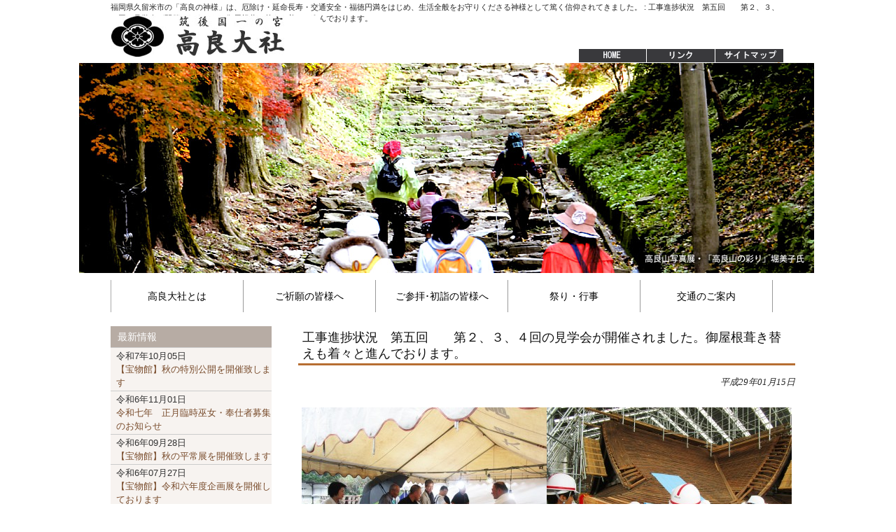

--- FILE ---
content_type: text/html; charset=UTF-8
request_url: http://www.kourataisya.or.jp/archives/8326
body_size: 6671
content:
<!DOCTYPE html PUBLIC "-//W3C//DTD XHTML 1.0 Transitional//EN" "http://www.w3.org/TR/xhtml1/DTD/xhtml1-transitional.dtd">
<html xmlns="http://www.w3.org/1999/xhtml" lang="ja">

<head profile="http://gmpg.org/xfn/11">
<meta http-equiv="Content-Type" content="text/html; charset=UTF-8" />
<meta http-equiv="content-style-type" content="text/css" />
<meta http-equiv="content-script-type" content="text/javascript" />
<meta name="author" content="" />
<meta name="keyword" content="厄除け,延命長寿,福徳円満,初詣,七五三,結婚式,川渡祭（へこかきまつり）,孟宗金明竹林,大樟,久留米つつじ" />
<meta name="description" content="工事進捗状況　第五回　　第２、３、４回の見学会が開催されました。御屋根葺き替えも着々と進んでおります。 - " />
<title>工事進捗状況　第五回　　第２、３、４回の見学会が開催されました。御屋根葺き替えも着々と進んでおります。 - 福岡県久留米市の「高良の神様」は、厄除け・延命長寿・交通安全・福徳円満をはじめ、生活全般をお守りくださる神様として篤く信仰されてきました。</title>
<link rel="stylesheet" href="http://www.kourataisya.or.jp/wp/wp-content/themes/cloudtpl_669/style.css" type="text/css" media="all" />
<link rel="stylesheet" href="http://www.kourataisya.or.jp/wp/wp-content/themes/cloudtpl_669/jquery.bxslider.css" type="text/css" media="all" />
<link rel="alternate" type="application/atom+xml" title="福岡県久留米市の「高良の神様」は、厄除け・延命長寿・交通安全・福徳円満をはじめ、生活全般をお守りくださる神様として篤く信仰されてきました。 Atom Feed" href="http://www.kourataisya.or.jp/feed/atom" />
<link rel="alternate" type="application/rss+xml" title="福岡県久留米市の「高良の神様」は、厄除け・延命長寿・交通安全・福徳円満をはじめ、生活全般をお守りくださる神様として篤く信仰されてきました。 RSS Feed" href="http://www.kourataisya.or.jp/feed" />
<link rel="pingback" href="http://www.kourataisya.or.jp/wp/xmlrpc.php" />
<script type="text/javascript" src="http://www.kourataisya.or.jp/wp/wp-content/themes/cloudtpl_669/jquery-1.11.2.min.js"></script>
<script type="text/javascript" src="http://www.kourataisya.or.jp/wp/wp-content/themes/cloudtpl_669/jquery.bxslider.min.js"></script>
<script type="text/javascript">
	$(function(){
		$('#mainImage').bxSlider({
			mode: 'fade',
			auto: true,
			pager: false,
			controls: false,
			speed: 1000,
			pause: 5000
		});
	})
</script>
<link rel="alternate" type="application/rss+xml" title="福岡県久留米市の「高良の神様」は、厄除け・延命長寿・交通安全・福徳円満をはじめ、生活全般をお守りくださる神様として篤く信仰されてきました。 &raquo; 工事進捗状況　第五回　　第２、３、４回の見学会が開催されました。御屋根葺き替えも着々と進んでおります。 のコメントのフィード" href="http://www.kourataisya.or.jp/archives/8326/feed" />
<link rel='stylesheet' id='news-css'  href='http://www.kourataisya.or.jp/wp/wp-content/plugins/wp-multibyte-patch/ext/ja/admin/includes/custom/css/news.css?ver=4.0.38' type='text/css' media='all' />
<link rel="EditURI" type="application/rsd+xml" title="RSD" href="http://www.kourataisya.or.jp/wp/xmlrpc.php?rsd" />
<link rel="wlwmanifest" type="application/wlwmanifest+xml" href="http://www.kourataisya.or.jp/wp/wp-includes/wlwmanifest.xml" /> 
<link rel='prev' title='平成の大修理 国指定重要文化財 髙良大社のご社殿　お屋根ふき替え杮板(こけらいた)と銅板の奉納を受け付けております。杮板奉納は平成２９年１月末までです。銅板奉納は以降も引き続き受け付けをいたします。' href='http://www.kourataisya.or.jp/archives/7839' />
<link rel='next' title='１月１５日、玉替祭(たまがえさい)を執り行いました。「宝珠みくじ」で、今年一年、幸運が授かりますようにー。境内は雪景色の中、多くの参拝客で賑わいました。' href='http://www.kourataisya.or.jp/archives/8685' />
<meta name="generator" content="WordPress 4.0.38" />
<link rel='canonical' href='http://www.kourataisya.or.jp/archives/8326' />
<link rel='shortlink' href='http://www.kourataisya.or.jp/?p=8326' />
</head>

<body id="under">

<!-- ヘッダー -->
<div id="header">

	<h1>福岡県久留米市の「高良の神様」は、厄除け・延命長寿・交通安全・福徳円満をはじめ、生活全般をお守りくださる神様として篤く信仰されてきました。 :  工事進捗状況　第五回　　第２、３、４回の見学会が開催されました。御屋根葺き替えも着々と進んでおります。</h1>
	<h2></h2>

<!-- ロゴ -->
	<h3><a href="http://www.kourataisya.or.jp"><img src="http://www.kourataisya.or.jp/wp/wp-content/themes/cloudtpl_669/images/logo.jpg" alt="ホームページ名" /></a></h3>
	<!-- / ロゴ -->
	<!-- トップナビゲーション -->
	<ul>
		<li><a href="http://www.kourataisya.or.jp/" id="contact">HOME</a></li>
		<li><a href="http://www.kourataisya.or.jp/link" id="sitemap">リンク集</a></li>
		<li><a href="http://www.kourataisya.or.jp/sitemap01" id="access">サイトマップ</a></li>
	</ul>
	<!-- / トップナビゲーション -->




<!-- / ヘッダー --></div>
<!-- メインナビゲーション
<ul id="mainnav" class="nav">
	<li><a href="#" id="home">menu</a></li>
	<li><a href="#" id="menu1">menu1</a></li>
	<li><a href="#" id="menu2">menu2</a></li>
	<li><a href="#" id="menu3">menu3</a></li>
	<li><a href="#" id="menu4">menu4</a></li>
</ul>
 / メインナビゲーション -->
<div id="pageMainImage"><h2><img src="http://www.kourataisya.or.jp/wp/wp-content/themes/cloudtpl_669/images/banner_blog.jpg" />
</h2></div>
<div id="access" >
<div class="menu-global-container"><ul id="menu-global" class="menu"><li id="menu-item-993" class="menu-item menu-item-type-custom menu-item-object-custom menu-item-has-children menu-item-993"><a href="http://www.kourataisya.or.jp/kourataisya">高良大社とは</a>
<ul class="sub-menu">
	<li id="menu-item-995" class="menu-item menu-item-type-post_type menu-item-object-page menu-item-995"><a href="http://www.kourataisya.or.jp/kourataisya">ご挨拶</a></li>
	<li id="menu-item-85" class="menu-item menu-item-type-post_type menu-item-object-page menu-item-85"><a href="http://www.kourataisya.or.jp/kourataisya/saiji">ご祭神</a></li>
	<li id="menu-item-86" class="menu-item menu-item-type-post_type menu-item-object-page menu-item-86"><a href="http://www.kourataisya.or.jp/kourataisya/yuisyo">ご由緒</a></li>
	<li id="menu-item-87" class="menu-item menu-item-type-post_type menu-item-object-page menu-item-87"><a href="http://www.kourataisya.or.jp/kourataisya/nenpyou">高良大社歴史年表</a></li>
	<li id="menu-item-88" class="menu-item menu-item-type-post_type menu-item-object-page menu-item-88"><a href="http://www.kourataisya.or.jp/kourataisya/kyushusaidai">九州最大級のご社殿</a></li>
</ul>
</li>
<li id="menu-item-89" class="menu-item menu-item-type-post_type menu-item-object-page menu-item-has-children menu-item-89"><a href="http://www.kourataisya.or.jp/kigan">ご祈願の皆様へ</a>
<ul class="sub-menu">
	<li id="menu-item-90" class="menu-item menu-item-type-post_type menu-item-object-page menu-item-90"><a href="http://www.kourataisya.or.jp/kigan/kigansai">当社での祈願祭</a></li>
	<li id="menu-item-91" class="menu-item menu-item-type-post_type menu-item-object-page menu-item-91"><a href="http://www.kourataisya.or.jp/kigan/syutyousaiten">出張祭典</a></li>
	<li id="menu-item-92" class="menu-item menu-item-type-post_type menu-item-object-page menu-item-92"><a href="http://www.kourataisya.or.jp/kigan/tokubetsukigan">特別祈願</a></li>
	<li id="menu-item-93" class="menu-item menu-item-type-post_type menu-item-object-page menu-item-93"><a href="http://www.kourataisya.or.jp/kigan/yakudoshi">厄年表</a></li>
</ul>
</li>
<li id="menu-item-94" class="menu-item menu-item-type-post_type menu-item-object-page menu-item-has-children menu-item-94"><a href="http://www.kourataisya.or.jp/sanpaihatsumoude">ご参拝･初詣の皆様へ</a>
<ul class="sub-menu">
	<li id="menu-item-97" class="menu-item menu-item-type-post_type menu-item-object-page menu-item-97"><a href="http://www.kourataisya.or.jp/sanpaihatsumoude/hatsumoude">初詣のご案内</a></li>
	<li id="menu-item-95" class="menu-item menu-item-type-post_type menu-item-object-page menu-item-95"><a href="http://www.kourataisya.or.jp/sanpaihatsumoude/nenmatsunenshi">年末年始神事のご案内</a></li>
	<li id="menu-item-96" class="menu-item menu-item-type-post_type menu-item-object-page menu-item-96"><a href="http://www.kourataisya.or.jp/sanpaihatsumoude/oshinsatsuengimono">お神札縁起物</a></li>
</ul>
</li>
<li id="menu-item-100" class="menu-item menu-item-type-post_type menu-item-object-page menu-item-has-children menu-item-100"><a href="http://www.kourataisya.or.jp/matsuri">祭り・行事</a>
<ul class="sub-menu">
	<li id="menu-item-101" class="menu-item menu-item-type-post_type menu-item-object-page menu-item-101"><a href="http://www.kourataisya.or.jp/matsuri/hekokaki">川渡祭</a></li>
	<li id="menu-item-102" class="menu-item menu-item-type-post_type menu-item-object-page menu-item-102"><a href="http://www.kourataisya.or.jp/matsuri/kunti">高良大社例大祭</a></li>
	<li id="menu-item-103" class="menu-item menu-item-type-post_type menu-item-object-page menu-item-103"><a href="http://www.kourataisya.or.jp/matsuri/shinkousai">高良大社神幸祭</a></li>
	<li id="menu-item-104" class="menu-item menu-item-type-post_type menu-item-object-page menu-item-104"><a href="http://www.kourataisya.or.jp/matsuri/karenda">行事カレンダー</a></li>
</ul>
</li>
<li id="menu-item-105" class="menu-item menu-item-type-post_type menu-item-object-page menu-item-105"><a href="http://www.kourataisya.or.jp/access">交通のご案内</a></li>
</ul></div></div>
<!-- メイン + サイドバー右 + サイドバー左 -->
<div id="wrapper">

	<!-- メイン+ サイドバー右 -->
	<div id="container">

		<!-- メイン-->
		<div id="main">

			<div class="boxT">

								<h2>工事進捗状況　第五回　　第２、３、４回の見学会が開催されました。御屋根葺き替えも着々と進んでおります。</h2>
				<div id="date">平成29年01月15日</div>
				<p><img class="alignnone size-large wp-image-8329" src="http://www.kourataisya.or.jp/wp/wp-content/uploads/2016/11/IMG_1638-350x262.jpg" alt="img_1638" width="350" height="262" /><img class="alignnone size-large wp-image-8328" src="http://www.kourataisya.or.jp/wp/wp-content/uploads/2016/11/IMG_1613-350x262.jpg" alt="img_1613" width="350" height="262" /></p>
<p><span style="color: #333333; font-size: 12pt;">台風により延期となっておりました、第２回、第３回の御屋根替え現場見学会が９月１７日、１８日に開催されました。</span></p>
<p><span style="color: #333333; font-size: 12pt;">両日併せて約１３０名の方々が見学にお越しになりました。</span></p>
<p><span style="color: #333333; font-size: 12pt;">高良大社奉賛青壮年会、及び久留米大学の学生ボランティアの皆様のご協力をいただき、急な日程変更にもかかわらず、無事に開催の運びとなりました。</span></p>
<p><span style="color: #333333; font-size: 12pt;"> </span></p>
<p><span style="color: #333333; font-size: 12pt;"><img class="alignnone size-large wp-image-8330" src="http://www.kourataisya.or.jp/wp/wp-content/uploads/2016/11/IMG_2428-350x262.jpg" alt="img_2428" width="350" height="262" /><img class="alignnone size-large wp-image-8331" src="http://www.kourataisya.or.jp/wp/wp-content/uploads/2016/11/IMG_2439-350x262.jpg" alt="img_2439" width="350" height="262" /></span></p>
<p><span style="color: #333333; font-size: 12pt;">１０月２２日には、「高良山の史跡・文化財をめぐる見学会」と題して、御井校区、高良内校区、山川校区の子供会の皆様にご案内し、小学生、保護者の参加による「高良山の史跡めぐり、御屋根葺き替え工事」の見学会が行われました。</span></p>
<p><span style="color: #333333; font-size: 12pt;">地元の子供たちに高良山について学んでもらいたい、との趣旨のもと、高良山観光ボランティアガイドの方々と久留米大学の学生ボランティアとの事前の勉強会を開催し、準備を整え、この見学会の開催となりました。</span></p>
<p><span style="color: #333333; font-size: 12pt;"> </span></p>
<p><span style="color: #333333; font-size: 12pt;">見学会開催に当たりましては、工事関係者、奉賛青壮年会、地元の観光ボランティアガイド、久留米大学のボランティアの皆様を始め、沢山の方々のご協力をいただきましたこと、厚く御礼申し上げます。</span></p>
<p><span style="color: #333333; font-size: 12pt;"> </span></p>
<p><span style="color: #333333; font-size: 12pt;"><img class="alignnone size-large wp-image-8337" src="http://www.kourataisya.or.jp/wp/wp-content/uploads/2016/11/IMG_1676-350x262.jpg" alt="img_1676" width="350" height="262" /></span></p>
<p><span style="color: #333333; font-size: 12pt;">御屋根葺き替え工事は、台風による被害もなく、順調に進められています。</span></p>
<p>&nbsp;</p>
<p><span style="color: #333333; font-size: 12pt;"><img class="alignnone size-large wp-image-8336" src="http://www.kourataisya.or.jp/wp/wp-content/uploads/2016/11/IMG_1673-350x262.jpg" alt="img_1673" width="350" height="262" /></span></p>
<p><span style="color: #333333; font-size: 12pt;">本殿東側の御屋根は、棟までほぼ一面に柿板が葺かれており、現在は軒の補修が進められています。</span></p>
<p><span style="color: #333333; font-size: 12pt;"> </span></p>
<p><span style="color: #333333; font-size: 12pt;"><img class="alignnone size-large wp-image-8333" src="http://www.kourataisya.or.jp/wp/wp-content/uploads/2016/11/IMG_1670-350x262.jpg" alt="img_1670" width="350" height="262" /><img class="alignnone size-large wp-image-8334" src="http://www.kourataisya.or.jp/wp/wp-content/uploads/2016/11/IMG_1672-350x262.jpg" alt="img_1672" width="350" height="262" /></span></p>
<p><span style="color: #333333; font-size: 12pt;"> 南・北側も葺き進んでおり、写真右の「谷」と呼ばれる箇所もきれいに葺かれています。</span></p>
<p><span style="color: #333333; font-size: 12pt;"> </span></p>
<p><span style="color: #333333; font-size: 12pt;"> <img class="alignnone size-large wp-image-8344" src="http://www.kourataisya.or.jp/wp/wp-content/uploads/2016/11/ｐ-350x262.jpg" alt="%ef%bd%90" width="350" height="262" /></span></p>
<p><span style="color: #333333; font-size: 12pt;">黒い文字が見えますように、皆様方に御奉賛いただいております柿板も、葺き込まれていきます。</span></p>
<p>&nbsp;</p>
<p><span style="color: #333333; font-size: 12pt;"><img class="alignnone size-large wp-image-8335" src="http://www.kourataisya.or.jp/wp/wp-content/uploads/2016/11/IMG_1667-350x262.jpg" alt="img_1667" width="350" height="262" /><img class="alignnone size-large wp-image-8332" src="http://www.kourataisya.or.jp/wp/wp-content/uploads/2016/11/IMG_1668-350x262.jpg" alt="img_1668" width="350" height="262" /></span></p>
<p><span style="color: #333333; font-size: 12pt;">また正面西側の御屋根は、ロープによる、耐震補強工事が行われました。</span></p>
<p><span style="color: #333333; font-size: 12pt;">ロープによる補強は、建物を傷つけないという利点があり、大きな地震、強風への備えとなります。</span></p>
<p><span style="color: #333333; font-size: 12pt;"> </span></p>
<p><span style="color: #333333; font-size: 12pt;"><img class="alignnone size-large wp-image-8341" src="http://www.kourataisya.or.jp/wp/wp-content/uploads/2016/11/IMG_4480-350x262.jpg" alt="img_4480" width="350" height="262" /><img class="alignnone size-large wp-image-8339" src="http://www.kourataisya.or.jp/wp/wp-content/uploads/2016/11/IMG_4500-350x262.jpg" alt="img_4500" width="350" height="262" /></span></p>
<p><span style="color: #333333; font-size: 12pt;"> </span></p>
<p><span style="color: #333333; font-size: 12pt;"><img class="alignnone size-large wp-image-8340" src="http://www.kourataisya.or.jp/wp/wp-content/uploads/2016/11/IMG_2492-350x262.jpg" alt="img_2492" width="350" height="262" /><img class="alignnone size-large wp-image-8338" src="http://www.kourataisya.or.jp/wp/wp-content/uploads/2016/11/IMG_2500-350x262.jpg" alt="img_2500" width="350" height="262" /></span></p>
<p><span style="color: #333333; font-size: 12pt;">また補修のために、社殿の錺（かざり）金具や、高欄（こうらん）、建具などの金具の取り外しが行われました。</span></p>
<p><span style="color: #333333; font-size: 12pt;">１１月中旬より、御社殿内部の工事も始まります。殿内の装飾・建具などの修理が、御屋根の葺き替えと並行して行われていきます。</span></p>
<p>&nbsp;</p>
<p>&nbsp;</p>
				<!--<div id="date">カテゴリー: <a href="http://www.kourataisya.or.jp/archives/category/report" rel="category tag">平成の大修理 工事進捗状況</a>　</div>-->
				<div id="next">
				←「<a href="http://www.kourataisya.or.jp/archives/7839" rel="prev">平成の大修理 国指定重要文化財 髙良大社のご社殿　お屋根ふき替え杮板(こけらいた)と銅板の奉納を受け付けております。杮板奉納は平成２９年１月末までです。銅板奉納は以降も引き続き受け付けをいたします。</a>」前の記事へ　				　次の記事へ「<a href="http://www.kourataisya.or.jp/archives/8685" rel="next">１月１５日、玉替祭(たまがえさい)を執り行いました。「宝珠みくじ」で、今年一年、幸運が授かりますようにー。境内は雪景色の中、多くの参拝客で賑わいました。</a>」→				</div>
				
			</div>

		</div>
		<!-- / メイン -->

	

	</div>
	<!-- /  メイン+ サイドバー右  -->

		<!-- サイドバー(ブログ)左 -->
	<div id="sidebarL">
	<h3>最新情報</h3>
	<div id="blogs">
		
<ul>  
<li><a href="http://www.kourataisya.or.jp/archives/14575">
<font color="#333333">令和7年10月05日</font><br />【宝物館】秋の特別公開を開催致します</a></li>
 
<li><a href="http://www.kourataisya.or.jp/archives/14570">
<font color="#333333">令和6年11月01日</font><br />令和七年　正月臨時巫女・奉仕者募集のお知らせ</a></li>
 
<li><a href="http://www.kourataisya.or.jp/archives/14556">
<font color="#333333">令和6年09月28日</font><br />【宝物館】秋の平常展を開催致します</a></li>
 
<li><a href="http://www.kourataisya.or.jp/archives/14532">
<font color="#333333">令和6年07月27日</font><br />【宝物館】令和六年度企画展を開催しております</a></li>
 
<li><a href="http://www.kourataisya.or.jp/archives/14517">
<font color="#333333">令和6年06月12日</font><br />【宝物館】企画展会期変更のお知らせ</a></li>
 </ul>
<h3>カテゴリー</h3>
<ul>
　	<li class="cat-item cat-item-1"><a href="http://www.kourataisya.or.jp/archives/category/topics" >トピックス</a>
</li>
	<li class="cat-item cat-item-3"><a href="http://www.kourataisya.or.jp/archives/category/blog" >ブログ</a>
</li>
	<li class="cat-item cat-item-4"><a href="http://www.kourataisya.or.jp/archives/category/saiji" >祭事</a>
</li>
	<li class="cat-item cat-item-8"><a href="http://www.kourataisya.or.jp/archives/category/report" >平成の大修理 工事進捗状況</a>
</li>
	<li class="cat-item cat-item-9"><a href="http://www.kourataisya.or.jp/archives/category/guide" >ご案内</a>
</li>
</ul>

<h3>アーカイブ</h3>
<ul>	<li><a href='http://www.kourataisya.or.jp/archives/date/2025/10'>2025年10月</a></li>
	<li><a href='http://www.kourataisya.or.jp/archives/date/2024/11'>2024年11月</a></li>
	<li><a href='http://www.kourataisya.or.jp/archives/date/2024/09'>2024年9月</a></li>
	<li><a href='http://www.kourataisya.or.jp/archives/date/2024/07'>2024年7月</a></li>
	<li><a href='http://www.kourataisya.or.jp/archives/date/2024/06'>2024年6月</a></li>
	<li><a href='http://www.kourataisya.or.jp/archives/date/2024/05'>2024年5月</a></li>
	<li><a href='http://www.kourataisya.or.jp/archives/date/2024/04'>2024年4月</a></li>
	<li><a href='http://www.kourataisya.or.jp/archives/date/2024/01'>2024年1月</a></li>
	<li><a href='http://www.kourataisya.or.jp/archives/date/2023/12'>2023年12月</a></li>
	<li><a href='http://www.kourataisya.or.jp/archives/date/2023/11'>2023年11月</a></li>
	<li><a href='http://www.kourataisya.or.jp/archives/date/2023/09'>2023年9月</a></li>
	<li><a href='http://www.kourataisya.or.jp/archives/date/2023/08'>2023年8月</a></li>
</ul>
	<table id="wp-calendar">
	<caption>2026年1月</caption>
	<thead>
	<tr>
		<th scope="col" title="月曜日">月</th>
		<th scope="col" title="火曜日">火</th>
		<th scope="col" title="水曜日">水</th>
		<th scope="col" title="木曜日">木</th>
		<th scope="col" title="金曜日">金</th>
		<th scope="col" title="土曜日">土</th>
		<th scope="col" title="日曜日">日</th>
	</tr>
	</thead>

	<tfoot>
	<tr>
		<td colspan="3" id="prev"><a href="http://www.kourataisya.or.jp/archives/date/2025/10">&laquo; 10月</a></td>
		<td class="pad">&nbsp;</td>
		<td colspan="3" id="next" class="pad">&nbsp;</td>
	</tr>
	</tfoot>

	<tbody>
	<tr>
		<td colspan="3" class="pad">&nbsp;</td><td>1</td><td>2</td><td>3</td><td>4</td>
	</tr>
	<tr>
		<td>5</td><td>6</td><td>7</td><td>8</td><td>9</td><td>10</td><td>11</td>
	</tr>
	<tr>
		<td>12</td><td>13</td><td>14</td><td>15</td><td>16</td><td>17</td><td>18</td>
	</tr>
	<tr>
		<td>19</td><td>20</td><td>21</td><td id="today">22</td><td>23</td><td>24</td><td>25</td>
	</tr>
	<tr>
		<td>26</td><td>27</td><td>28</td><td>29</td><td>30</td><td>31</td>
		<td class="pad" colspan="1">&nbsp;</td>
	</tr>
	</tbody>
	</table>	</div>
						<p><a href="http://www.kourataisya.or.jp/wp/keidai"><img class="alignnone size-full wp-image-625" src="http://www.kourataisya.or.jp/wp/wp-content/uploads/2013/05/banner_keidai01.jpg" alt="banner_keidai01" width="230" height="195" /></a><br /> <a href="http://www.kourataisya.or.jp/wp/hanagoyomi"><img class="alignnone size-full wp-image-626" style="margin-top: 5px; margin-bottom: 5px;" src="http://www.kourataisya.or.jp/wp/wp-content/uploads/2013/05/banner_hanagoyomi01.jpg" alt="banner_hanagoyomi01" width="230" height="194" /></a><br /> <a href="http://www.kourataisya.or.jp/tamatar"> <img class="alignnone size-large wp-image-636" style="margin-top: 5px; margin-bottom: 5px;" src="http://www.kourataisya.or.jp/wp/wp-content/uploads/2013/05/banner_tamatare01.jpg" alt="banner_tamatare01" /></a></p>
        		
				<hr />
					</div>
	<!-- / サイドバー左 -->

</div>
<!-- /メイン + サイドバー右 + サイドバー左 -->

<!-- フッター上部 -->
<!-- / フッター上部 -->
    
<!-- コピーライト -->	<!-- / メインナビゲーション -->
    
<div id="footerLower">
<font size="2">	
		<a href="http://www.kourataisya.or.jp/">HOME </a>　｜　<a href="http://www.kourataisya.or.jp/link" >リンク</a>　｜　<a href="http://www.kourataisya.or.jp/sitemap01">サイトマップ</a><br />
</font><br />
<font size="2"><strong>筑後国一の宮　国幣大社</strong></font><br />
<font size="4">高良大社</font><br />

<font size="2"><strong>〒839-0851 福岡県久留米市御井町一番地 TEL0942-43-4893　 FAX0942-43-4936<br />
E:mail office@kourataisya.or.jp</strong></font>
  <address>Copyright (C) 2013 KOURATAISHA. All Rights Reserved.</address>
</div> 
<!-- / コピーライト -->

<div style="display:none;"> 
<a href="https://surya168.one/">surya168</a>
<a href="https://api.puregym.com/slot-thailand/">akun pro thailand</a>
<a href="https://slotgacormax.win/">slotgacormaxwin</a>
<a href="https://wwwl24.mitsubishielectric.co.jp/">wwwl24.mitsubishielectric.co.jp</a>
<a href="https://www.pendragon.mu/news/slot-gacor/">game slot online</a>
<a href="https://www.ohiomfg.com/tips-memenangkan-taruhan-dalam-situs-judi-bola-online-terpercaya/">judi bola</a>
<a href="https://rasnz.co.nz/ciri-judi-bola-resmi-terpercaya-2022/">situs judi bola resmi</a>

</div>
</body>
</html>

--- FILE ---
content_type: text/css
request_url: http://www.kourataisya.or.jp/wp/wp-content/themes/cloudtpl_669/style.css
body_size: 6295
content:
@charset "utf-8";
/*
Theme Name: cloudtpl_669
Theme URI: http://c-tpl.com/
Description: cloudtpl_669
Version: 1.0
Author: Cloud template
Author URI: http://c-tpl.com/
Tags: simple

  Cloud template v1.0
   http://c-tpl.com/

  This theme was designed and built by Cloud template,
  whose blog you will find at http://c-tpl.com/

  The CSS, XHTML and design is released under GPL:
  http://www.opensource.org/licenses/gpl-license.php

*/

*{margin:0;padding:0;}

html{background:#fff;}

body{
font:13px/1.5 "メイリオ","Meiryo",arial,"ヒラギノ角ゴ Pro W3","Hiragino Kaku Gothic Pro",Osaka,"ＭＳ Ｐゴシック","MS PGothic",Sans-Serif;
color:#252525;
background:#fff;
}

/*body#under{background-image: url(images/header_under.png);}
*/
a{color:#333;}
a:hover{color:#919191;text-decoration:none;}
a:active, a:focus {outline:0;}
img{border:0;}
.clear{clear:both;}
p{padding-bottom:10px;}
.center{text-align:center;}
.right{text-align:right;}


/*******************************
全体幅
*******************************/
#header , container, #wrapper, .inner{
margin:0 auto;
width:965px;
}


/*******************************
/* ヘッダー
*******************************/
#header{
position:relative;
height:90px;
background-color:fff;

}

#header h1,#header h2, #header h3, #header ul, #header .banners{
position:absolute;
font-size:11px;
font-weight:normal;
}

#header h1{top:2px;}

#header h2{top:2px; right:0;}

/* ロゴの位置 */
#header h3{top:22px;}


/******************
/* ヘッダーナビゲーション
******************/
#header ul{
top:70px;
right:0;
width:315px;
height:20px;
background:#fff url(images/topnav.png) no-repeat;
line-height:20px;
}

#header ul li{float:left;list-style:none;}

#header ul a{
text-indent:-9999px;
text-decoration:none;
display:block;
height:20px;
background:#fff url(images/topnav.png) no-repeat;
}

#header ul a#contact{background-position:0 0;width:114px;}
#header ul a#sitemap{background-position:-114px 0;width:100px;}
#header ul a#access{background-position:-214px 0;width:100px;}

#header ul a#contact:hover, #header ul li.active a#contact{background-position:0 -20px;}
#header ul a#sitemap:hover, #header ul li.active a#sitemap{background-position:-114px -20px;}
#header ul a#access:hover, #header ul li.active a#access{background-position:-214px -20px;}


/******************
/* ヘッダー　バナー
******************/
#header .banners{
right:0;
top:50px;
}

#header .banners img{margin-left:15px;}


/************************************
/* メインナビゲーション
************************************/
ul#mainnav{
margin:0 auto;
width:960px;
height:45px;
background:url(images/mainnav.png) no-repeat 0 0;
}

ul#mainnav li{float:left;list-style:none;width:192px;}

ul#mainnav a{
text-indent:-9999px;
text-decoration:none;
display:block;
width:192px;
height:45px;
background:url(images/mainnav.png) no-repeat 0 0;
}

ul#mainnav a#home{background-position:0 0;}
ul#mainnav a#menu1{background-position:-192px 0;}
ul#mainnav a#menu2{background-position:-384px 0;}
ul#mainnav a#menu3{background-position:-576px 0;}
ul#mainnav a#menu4{background-position:-768px 0;}

ul#mainnav a#home:hover, ul#mainnav li.active a#home{background-position:0 -45px;}
ul#mainnav a#menu1:hover, ul#mainnav li.active a#menu1{background-position:-192px -45px;}
ul#mainnav a#menu2:hover, ul#mainnav li.active a#menu2{background-position:-384px -45px;}
ul#mainnav a#menu3:hover, ul#mainnav li.active a#menu3{background-position:-576px -45px;}
ul#mainnav a#menu4:hover, ul#mainnav li.active a#menu4{background-position:-768px -45px;}

/************************************
/* メインナビゲーション 修正
************************************/
/* グローバルメニューのカスタマイズ */
#access {
background:#fff;
clear: both;    
display: block;    
/*float: left;   */
margin:0 auto;
width: 966px;} 

/* グローバルメニュー全体 */
#menu-item-993{
border-left:1px solid #aaa;
} 

#access ul {
background:#fff;
width: 100%;
border-left:1px solid #aaa;
font-size: 14px;    
list-style: none;    
margin: 0px 0px 0px 0px;    
padding-left: 0px;} 
/* グローバルメニューの各メニュー（ここでは横並びになるように指定してます） */
#access li {    
float: left;
background: #fff;    
text-align:center; 
width: 188px;
border-right:1px solid #999;
/*  border-left:1px solid #999;
*/ position: relative;} 
/* グローバルメニューの文字全般 */
#access a {
color: #000;    
display: block;    
line-height: 3.333em;    
/* padding: 0 1.2125em;    
*/ text-decoration: none;} 

/* グローバルメニューの２段目 */
#access ul ul {    
/*-moz-box-shadow: 0 3px 3px rgba(0,0,0,0.2);    
-webkit-box-shadow: 0 3px 3px rgba(0,0,0,0.2);    
box-shadow: 0 3px 3px rgba(0,0,0,0.2);    
*/display: none;    
float: left;    
margin: 0;    
position: absolute;    
top: 3.333em;    
left: 0;    
width: 188px;    
z-index: 99999;} 
/* グローバルメニューの３段目 */
#access ul ul ul {    
left: 100%;   
top: 0;}
/* グローバルメニュー２段目の文字全般 */
#access ul ul a {    
background: #fff;    
border-bottom: 1px dotted #ddd;    
color: #444;    
font-size: 13px;    
font-weight: normal;    
height: auto;    
line-height: 1.4em;    
padding: 10px 10px;    
width: 166px;}
#access li:hover > a,#access ul ul :hover > a,#access a:focus {   
background: #efefef;}
/* グローバルメニューにカーソルを持っていった場合 */
#access li:hover > a,#access a:focus {    
background: #f9f9f9;
/* Show a solid color for older browsers */    
background: -moz-linear-gradient(#f9f9f9, #e5e5e5);    
background: -o-linear-gradient(#f9f9f9, #e5e5e5);    
background: -webkit-gradient(linear, 0% 0%, 0% 100%, from(#f9f9f9), to(#e5e5e5)); 
/* Older webkit syntax */    
background: -webkit-linear-gradient(#f9f9f9, #e5e5e5);    color: #373737;}
#access ul li:hover > ul {    display: block;}
#access .current-menu-item > a,
#access .current-menu-ancestor > a,
#access .current_page_item > a,#access .current_page_ancestor > a {    
background: #C7C5E2;
  color: #111;
font-weight: bold;}


/*******************************
メイン画像
*******************************/
#mainImageWrap{
width:1055px;
margin:0 auto 10px;
}
#pageMainImage{
width:1055px;
margin:0 auto 10px;
}

/* トップページ　メインカラムの写真 */
.photoB{margin-bottom:5px;}


/*******************************
コンテンツ位置
*******************************/

/* メイン+ サイドバー右 */
#container{
background-color:#FFFFFF;
float:right;
width:717px;
margin:10px 0 30px;
}

#main_home{
overflow:visible;
float:left;
width:450px;
margin:10px 0px 0px 10px;
padding:0px;

}

#main_news{
width:427px;
margin:0px;
padding:0px 10px 10px 10px;
border-right:1px solid #ccc;
border-left:1px solid #ccc;
}

#main_news .saiji {
color:#B8281D;
}

#main_news .topics {
color:#2653A6;
}

#main_news .blog {
color:#339999;
}

#main_news .report{
color:#FF8C00;
}

#main_news .guide {
color:#9e822e;
}

#main{
line-height: 180%;
float:left;
width:710px;
margin:10px 10px 0px 10px;
padding:0px 10px 10px 10px;

}


#sidebarR{
background-color:#FFFFFF;
float:right;
width:232px;
padding:10px 0 0;
margin:0 0 10px;
}

#sidebarR p{
padding:0 0 15px;
}

/* サイドバー左 */
#sidebarL{
float:left;
background-color:#FFFFFF;
width:235px;
padding:10px 0 0;
margin:10px 0 10px;
}

#sidebarL p{
padding:0 0 15px;
}

/* トップページのサイドバーの上部スペースの調節 */
body.toppage #main,body.toppage #sidebarR,body.toppage #sidebarL{padding-top:0;}

#date{
text-align: right;
padding-bottom: 20px;
font-style:italic;
font-family:Georgia, "Times New Roman", Times, serif;
}

#next {
text-align: center;
padding-top: 30px;
padding-bottom: 30px;
}

img.aligncenter {
    display: block;
    margin-left: auto;
    margin-right: auto;
}
img.alignright {
    padding: 4px;
    margin: 0 0 2px 20px;
    display: inline;
}
img.alignleft {
    padding: 4px;
    margin: 0 20px 2px 0;
    display: inline;
}
.alignright {
    float: right;
}
.alignleft {
    float: left;
}

.box_img_border{
   border: 1px solid #cccccc;
   padding: 1px;
  margin: 1px;
}


/*************************
/* ボックスの囲み
/* .boxContainer
/* 背景画像でボックスの高さを調整
/* 
/* 各ボックス
/* .box1 1番目の2つのbox
/* .box2 2番目の3つのbox（画像）
/* .box3 3番目の2つのbox
/* .box4 4,5番目の1つのbox
/* .boxS サイドバーのbox
*************************/
.boxContainer{
width:530px;
margin:0 auto 15px;
background:url(images/box1.png) 0 100%;
}

.box1, .box3, .box4{
float:left;
width:231px;
margin:0 20px 0 0;
padding:15px 12px;
}

.box1{
background:url(images/boxTop.png) 0 0 no-repeat;
}

.box2{
float:left;
width:160px;
margin:0 17px 5px 4px;
}

.box3{
width:255px;
padding:0 0 10px;
border-top:0;
}

.box4{
margin:0 0 15px 0;
padding:0 0 10px;
width:530px;
border:0;
background:url(images/box.png) 0 100%;
}

.boxS{
width:200px;
margin:0px 0 15px;
padding:0 0 10px;
font-size:13px;
background:url(images/sidebarBox.png) 0 100%;
}

/* 最後のbox */
.last{margin-right:0;}


/* 画像を中央表示 */
.box1 .center{padding-bottom:10px;}

/* 画像を左に回りこみ */
.box4 img{
float:left;
margin:0 10px 10px 11px;
}

.box4 h4 img{float:none;margin:0 0 10px;}

.box4 p{padding:0 12px 10px;}


/*************
/* 見出し
*************/
.box3 h4{margin-bottom:10px;}

#main h3,#main_home h3{
font-weight:normal;
font-size:16px;
margin:0 1px 10px 0;
padding:2px 0 1px 6px;
color:#1a1a1a;
border-bottom: 1px solid #666;
}

#main h4{
clear:both;
padding-left:10px;
line-height:30px;
font-size:14px;
font-weight:normal;
color:#fff;
background: #B7ACA4;
}

#sidebarL h3{
clear:both;
width:220px;
padding-left:10px;
line-height:30px;
font-size:14px;
font-weight:normal;
color:#fff;
background: #B7ACA4;
}


#main p{
padding:5px;
}

#main a{
color:#993333;
}

#wrapper h2{
padding:5px 5px 2px 6px;
margin-bottom:12px;
font-size:18px;
font-weight:normal;
color:#111;
border-bottom:3px solid #B66E32;
}

#wrapper .box4 h3{
font-weight:normal;
padding:7px 5px;
}

.boxS h3{
font-weight:normal;
padding: 10px 10px 3px 27px;
margin-bottom:7px;
height: 20px;
line-height:1.4;
font-size:13px;
background:url(images/sidebarH3.png) no-repeat 0 0;
}


/*************
/* リスト
*************/
#container ul{margin:0 6px;

border-bottom:1px dashed #ccc;}

/*#container li a{color:#333;}*/


#container ul li, #footerUpper ul li{
list-style:none;
margin-bottom:8px;
border-top: 1px dashed #ccc;
padding:2px 5px 2px 25px;
background:url(images/li_mk.gif) no-repeat 0px 2px;
}

/*#container ul li:hover{background-position: 10px 50%;}
*/
#container .box3 ul{padding:0 5px;}

#container .boxS ul{margin-left:9px;}
.boxS p{margin:0 6px;}

/* メニュー追加
---------------------------------------------------- */
#sidebarL ul {
margin: 0;
padding: 0;
float: left;
width: 230px;
list-style: none;
color: #794c2c;
background-color: #eee9e2;
border-top: 1px solid #ccc;
}
#sidebarL ul li {
background-color:#F7F3F0;
display: block;
margin: 0;
font-size: small;
border-bottom: 1px solid #ccc;
}
#sidebarL ul li span {
display: block;
font-size: x-small;
}

#sidebarL ul li a {
padding: 12px 0px 12px 12px;
display: block;
color: #794c2c;
text-decoration: none;
}
#sidebarL ul li a:hover {
color: #794c2c;
background-color: #EADFD7;
}
#sidebarL  li ul.children li{
background-color:#FFFFFF;
display: block;
padding: 12px 0px 12px 12px;
margin: 0;
font-size: small;
border-bottom: 0px;
}

#sidebarL .current_page_item > a,#sidebarL .current_page_ancestor > a {    
background: #FFFCD6;
color: #111;    
font-weight: bold;}

#blogs ul {
margin: 0;
padding: 0;
float: left;
width: 230px;
list-style: none;
color: #794c2c;
background-color: #eee9e2;
border-top: 1px solid #ccc;
}
#blogs ul li {
background-color:#F7F3F0;
display: block;
margin: 0;
font-size: small;
border-bottom: 1px solid #ccc;
}
#blogs ul li span {
display: block;
font-size: x-small;
}

#blogs ul li a {
padding: 2px 0px 2px 8px;
display: block;
color: #794c2c;
text-decoration: none;
}
#blogs ul li a:hover {
color: #794c2c;
background-color: #EADFD7;
}
#blogs  li ul.children li{
background-color:#FFFFFF;
display: block;
padding: 2px 0px 2px 8px;
margin: 0;
font-size: small;
border-bottom: 0px;
}

#blogs .current_page_item > a,#blogs .current_page_ancestor > a {    
background: #FFFCD6;
color: #111;    
font-weight: bold;}



/*******************************
/* バナー
*******************************/
#banners{
clear:both;
padding: 20px 0 20px;
text-align:center;
border-top:1px solid #d4d4d4;
border-bottom:1px solid #d4d4d4;
}

#banners img{margin-right:20px;}
#banners img.last{margin:0;}


/*******************************
/* フッター
*******************************/
#footerUpper{
clear:both;
padding:20px 0;
border-bottom:1px solid #ccc;
overflow:hidden;
background:#fff url(images/footerUpper.png) repeat-x 0 100%;
}

#footerUpper .inner .box{
float:left;
width:210px;
padding-left:10px;
margin:0 20px 10px 0;
line-height:1.2;
}

#footerUpper .inner .last{
width:230px;
margin-right:0;
}

#footerUpper a{text-decoration:none;}

#footerLower{
clear:both;
padding:7px;
text-align:center;
border-top:1px solid #ccc;
background:#fff;
}

address{
font-style:normal;
font-size:13px;

}

/*松村追加*/

/*table {
  border:0px;
margin-bottom:5px;

 }
*/
td { 
/*    border:1px solid #dddddd;
*/  
padding: 5px 5px 5px 0px;
margin: 0px;
/*text-align:left;
  vertical-align: top;
*/
}

/*.none table td {
border:0px;
padding: 5px;
margin: 0px;

}*/
 
.list_o{ 
width:740px;
height:500px;
overflow:auto; 
}

.list_ol li{
border-bottom:2px dotted #dddddd;
}



.list_ol{ 
float:left;
margin:0px 10px 10px 0px;
width:320px;
height:100px;
overflow:auto; 
}


.list01 table {
border-collapse: collapse;
margin-bottom:10px;

 }

.list01 td { 
color:#333333;
border:1px solid #dddddd;
font-size:small;
padding: 5px;
margin: 0px;
/*  text-align:left;
  vertical-align: top;
*/
}

.list01 th {
background-color:#eee;
border:1px solid #dddddd;
font-size:small;
color:#222;
line-height: 140%;
padding: 5px;
margin: 0px;
text-align:center;
font-weight:bold;
}

.list01d td { 
border-right: none;
border-top: none; 
border-bottom: 1px dashed #aaa;
border-left: none;
padding:10px 3px 10px 0px;
text-align:left;
margin: 0px;
text-align:left;
vertical-align: top;
} 
th {
background-color:#eee;
border:1px solid #dddddd;
font-size:small;
color:#333;
padding: 5px;
margin: 0px;
text-align:center;
font-weight:bold;
}

.list02 table {
border-collapse: collapse;
margin-bottom:10px;
 }

.list02 td{ 
border: 1px solid #dddddd;
  font-size: small;
padding: 10px;
margin: 0px;

}

.list02d td{ 
border-right: none;
border-top: none; 
border-bottom: 1px dashed #aaa;
border-left: none;
padding: 10px 5px 10px 0px;
text-align:left;
margin: 0px;
text-align:left;
vertical-align: top;  
} 

.list02 th {
background-color:#eee;
border: 1px solid #dddddd;
color:#333;
font-size: small;
padding: 20px;
margin: 0px;
font-weight:bold;
}

.list03 table {
border-collapse: collapse;
margin-bottom:10px;
 }

.list03 td{ 
background-color:#FFFFFF;
border: 1px solid #dddddd;
font-size: small;
padding: 20px;
margin: 0px;
text-align:left;
vertical-align: top;
}

.list03d td{ 
border-right: none;
border-top: none; 
border-bottom: 1px dashed #aaa;
border-left: none;
padding: 20px 5px 20px 0px;
text-align:left;
vertical-align: top;
}

.list03 th {
background-color:#eeeeee;
border: 1px solid #dddddd;
padding: 20px 3px 20px 0px;
text-align: center;
font-weight:bold;
}
.list_urai table {
background:url(images/urai_bk01.jpg) no-repeat;
border-collapse: collapse;
margin-bottom:10px;
 }
.list_urai td {
font-size:14px;
color:#000000;
font-weight:bold;
border-right: none;
border-top: none; 
border-bottom: 1px dashed #aaa;
border-left: none;
padding:10px 30px ;
text-align:left;
margin: 0px;
} 
.border01 img{
border: 1px solid #dddddd;
padding:10px;
background: url(images/bgb.gif);
}

.border02 img{
border: 1px solid #dddddd;
padding:10px;
background: url(images/bgg.gif);
}

hr {
border-bottom: 1px solid #ddd;
border-top: 0px solid #eee;
}

.production  a {display:none; visibility:hidden; color:#ccc;}

#pagetop {
text-align:right;
}

#sitemap ul {
font-weight:normal; 
}

#sitemap ul li { 
padding:12px 0px 0px 18px; 
list-style-type:diamon; 
background:none;
}

#sitemap ul li ul{ 
padding:10px 0px 6px 0px; 

}

#sitemap ul li a {  
llist-style-type:diamon; 
font-size:16px;
 height:160%;
 padding:5px 0px 20px 30px;
}
 /*.sitemap ul li ul a { margin-left:10px; font-size:12px;}*/
#sitemap ul li ul li a{
list-style-type:disc; 
font-size:13px; 
padding:2px 0px 0px 20px; 
}

#wp-calendar {
width:230px;
border: 1px solid #dddddd;
font-size: small;
padding: 10px;
margin: 0px;

}

#wp-calendar caption {
background-color: #666666;
color: #ffffff;
text-align: center;
width: 230px;}

#wp-calendar tfoot td {
border: none;
} 

/*******************************
/* 平成の大修理
*******************************/
#HeiseiHousan #HeaderCopyText {
    margin-bottom: 40px;
}
#HeiseiHousan h2 {
    margin-bottom: 20px;
    border: none;
}

#HeiseiHousan01 {
    margin-bottom: 40px;
}
#HeiseiHousan01 .img-text {
    margin-bottom: 10px;
}
#HeiseiHousan01 .date {
    margin-left: 60px;
}
#HeiseiHousan01 .auther {
    margin-right: 60px;
    text-align: right;
}

#HeiseiHousan02 {
    margin-bottom: 30px;
}
#HeiseiHousan02 p {
    margin-bottom: 30px;
}
#HeiseiHousan02 .left-box {
    float: left;
    width: 385px;
}
#HeiseiHousan02 .right-box {
    float: right;
    width: 300px;
}

#HeiseiHousan03 {
    margin-bottom: 40px;
}

#HeiseiHousan04 {
    margin-bottom: 40px;
}

#HeiseiHousan05 {
    margin-bottom: 40px;
}
#HeiseiHousan05 .housan-table {
    width: 100%;
    margin-bottom: 30px;
    border-collapse: collapse;
}
#HeiseiHousan05 .housan-table th {
    
    font-weight: normal;
}
#HeiseiHousan05 .housan-table td {
    padding: 5px 15px;
    border: 1px solid #ccc;
}
#HeiseiHousan05 .housan-table th.column {
    width: 10%;
}
#HeiseiHousan05 .housan-table td.cell {
    text-align: center;
}

#HousanDescription {
    margin-bottom: 30px;
}
#HousanDescription .left-box {
    float: left;
    width: 360px;
}
#HousanDescription .right-box {
    float: right;
    width: 300px;
}
#HousanDescription dt {
    clear: both;
    float: left;
    width: 5em;
    margin-bottom: 15px;
}
#HousanDescription dd {
    margin-left: 5em;
    margin-bottom: 15px;
}
#HousanDescription .right-box img {
    margin-bottom: 10px;
}
#HousanDescription .right-box ul {
    border: none;
}
#HousanDescription .right-box li {
    padding-left: 16px;
    border: none;
    background: url(../img/icn_dotted.png) 6px 10px no-repeat;
}

#ContactArea {
    padding: 30px 40px;
    border: 1px solid #D90000;
    font-size: 16px;
}
#ContactArea p {
    margin-bottom: 10px;
    line-height:2;
}
#ContactArea .left-box {
    float: left;
    width: 141px;
}
#ContactArea .right-box {
    float: right;
    width: 450px;
}

#footerBanner {
width: 965px;
margin: 30px auto;
}



/***************
  CLEAR FIX
****************/
.clearfix:after {
  content: ".";
  display: block;
  height: 0;
  clear: both;
  visibility: hidden;
}
.clearfix {
  display: inline-block;
}
* html .clearfix {
  height: 1%;
}
.clearfix {
  display: block;
}


.boxT table {
  border-collapse: collapse;
}
.boxT th {
  padding: 10px;
  border: 1px solid #ccc;
  text-align: center;
}
.boxT td {
  padding: 10px;
  border: 1px solid #ccc;
}


/* 高良大社の文化財 */
.section-content {
	padding-right: 15px;
    	padding-left: 15px;
}
.section-content img {
    height: auto;
    max-width: 100%;
    vertical-align: middle;
}
.list-article {
    border-top: 1px solid #e9e9e9;
    padding: 25px 0px;
    position: relative;
}
.list-article-thumb {
    float: left;
    margin-right: 30px;
    width: 100px;
}
.list-article-content {
    float: none;
    overflow: hidden;
}
.entry-title {
    font-size: 18px;
	display: inline-block;
	vertical-align: middle;
}
.entry-btn{
    position: absolute;
    right: 10px;
    top: 100px;
}